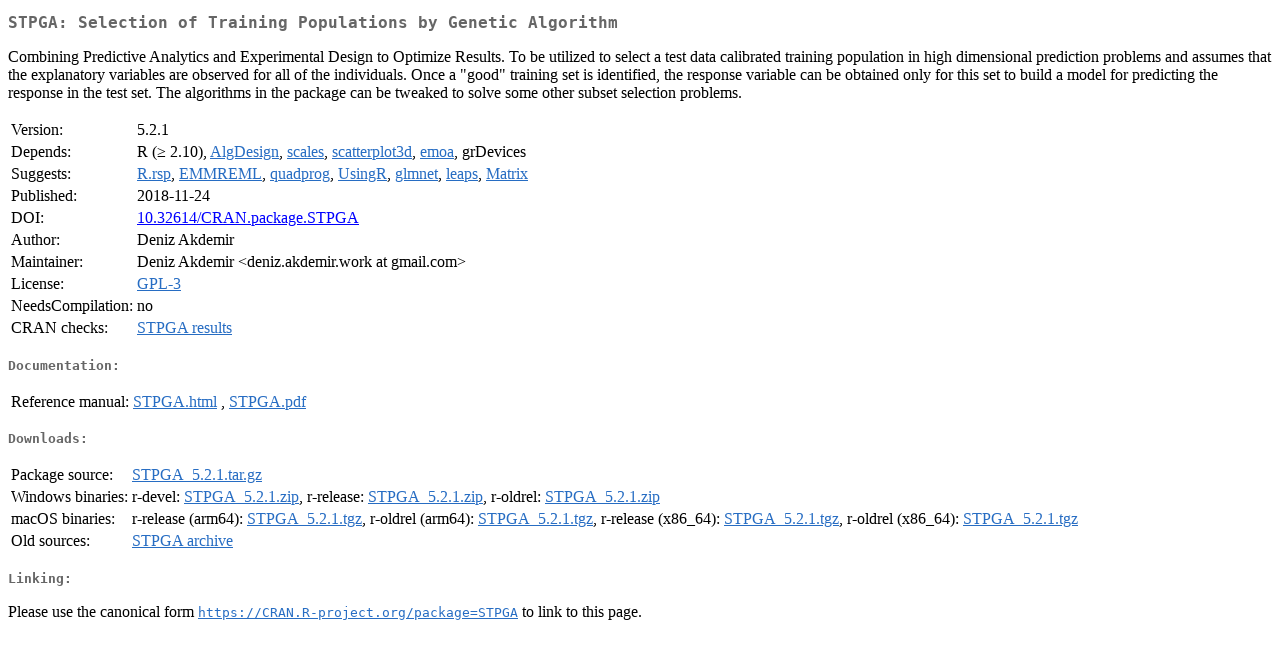

--- FILE ---
content_type: text/html
request_url: https://cran.rstudio.org/web/packages/STPGA/index.html
body_size: 1476
content:
<!DOCTYPE html>
<html>
<head>
<title>CRAN: Package STPGA</title>
<link rel="canonical" href="https://CRAN.R-project.org/package=STPGA"/>
<link rel="stylesheet" type="text/css" href="../../CRAN_web.css" />
<meta http-equiv="Content-Type" content="text/html; charset=utf-8" />
<meta name="viewport" content="width=device-width, initial-scale=1.0, user-scalable=yes"/>
<meta name="DC.identifier" content="https://CRAN.R-project.org/package=STPGA" />
<meta name="DC.publisher" content="Comprehensive R Archive Network (CRAN)" />
<meta name="twitter:card" content="summary" />
<meta property="og:title" content="STPGA: Selection of Training Populations by Genetic Algorithm" />
<meta property="og:description" content="Combining Predictive Analytics and Experimental Design to Optimize Results. To be utilized to select a test data calibrated training population in high dimensional prediction problems and assumes that the explanatory variables are observed for all of the individuals. Once a &quot;good&quot; training set is identified, the response variable can be obtained only for this set to build a model for predicting the response in the test set. The algorithms in the package can be tweaked to solve some other subset selection problems. " />
<meta property="og:image" content="https://CRAN.R-project.org/CRANlogo.png" />
<meta property="og:type" content="website" />
<meta property="og:url" content="https://CRAN.R-project.org/package=STPGA" />
<style type="text/css">
  table td { vertical-align: top; }
</style>
</head>
<body>
<div class="container">
<h2>STPGA: Selection of Training Populations by Genetic Algorithm</h2>
<p>Combining Predictive Analytics and Experimental Design to Optimize Results. To be utilized to select a test data calibrated training population in high dimensional prediction problems and assumes that the explanatory variables are observed for all of the individuals. Once a "good" training set is identified, the response variable can be obtained only for this set to build a model for predicting the response in the test set. The algorithms in the package can be tweaked to solve some other subset selection problems. </p>
<table>
<tr>
<td>Version:</td>
<td>5.2.1</td>
</tr>
<tr>
<td>Depends:</td>
<td>R (&ge; 2.10), <a href="../AlgDesign/index.html"><span class="CRAN">AlgDesign</span></a>, <a href="../scales/index.html"><span class="CRAN">scales</span></a>, <a href="../scatterplot3d/index.html"><span class="CRAN">scatterplot3d</span></a>, <a href="../emoa/index.html"><span class="CRAN">emoa</span></a>, grDevices</td>
</tr>
<tr>
<td>Suggests:</td>
<td><a href="../R.rsp/index.html"><span class="CRAN">R.rsp</span></a>, <a href="../EMMREML/index.html"><span class="CRAN">EMMREML</span></a>, <a href="../quadprog/index.html"><span class="CRAN">quadprog</span></a>, <a href="../UsingR/index.html"><span class="CRAN">UsingR</span></a>, <a href="../glmnet/index.html"><span class="CRAN">glmnet</span></a>, <a href="../leaps/index.html"><span class="CRAN">leaps</span></a>, <a href="../Matrix/index.html"><span class="CRAN">Matrix</span></a></td>
</tr>
<tr>
<td>Published:</td>
<td>2018-11-24</td>
</tr>
<tr>
<td>DOI:</td>
<td><a href="https://doi.org/10.32614/CRAN.package.STPGA">10.32614/CRAN.package.STPGA</a></td>
</tr>
<tr>
<td>Author:</td>
<td>Deniz Akdemir</td>
</tr>
<tr>
<td>Maintainer:</td>
<td>Deniz Akdemir  &#x3c;&#x64;&#x65;&#x6e;&#x69;&#x7a;&#x2e;&#x61;&#x6b;&#x64;&#x65;&#x6d;&#x69;&#x72;&#x2e;&#x77;&#x6f;&#x72;&#x6b;&#x20;&#x61;&#x74;&#x20;&#x67;&#x6d;&#x61;&#x69;&#x6c;&#x2e;&#x63;&#x6f;&#x6d;&#x3e;</td>
</tr>
<tr>
<td>License:</td>
<td><a href="../../licenses/GPL-3"><span class="CRAN">GPL-3</span></a></td>
</tr>
<tr>
<td>NeedsCompilation:</td>
<td>no</td>
</tr>
<tr>
<td>CRAN&nbsp;checks:</td>
<td><a href="../../checks/check_results_STPGA.html"><span class="CRAN">STPGA results</span></a></td>
</tr>
</table>
<h4>Documentation:</h4>
<table>
<tr>
<td>Reference&nbsp;manual:</td>
<td>
 <a href="refman/STPGA.html"><span class="CRAN">STPGA.html</span></a> ,  <a href="STPGA.pdf"><span class="CRAN">STPGA.pdf</span></a> 
</td>
</tr>
</table>
<h4>Downloads:</h4>
<table>
<tr>
<td> Package&nbsp;source: </td>
<td> <a href="../../../src/contrib/STPGA_5.2.1.tar.gz"> <span class="CRAN"> STPGA_5.2.1.tar.gz </span> </a> </td>
</tr>
<tr>
<td> Windows&nbsp;binaries: </td>
<td> r-devel: <a href="../../../bin/windows/contrib/4.6/STPGA_5.2.1.zip"><span class="CRAN">STPGA_5.2.1.zip</span></a>, r-release: <a href="../../../bin/windows/contrib/4.5/STPGA_5.2.1.zip"><span class="CRAN">STPGA_5.2.1.zip</span></a>, r-oldrel: <a href="../../../bin/windows/contrib/4.4/STPGA_5.2.1.zip"><span class="CRAN">STPGA_5.2.1.zip</span></a> </td>
</tr>
<tr>
<td> macOS&nbsp;binaries: </td>
<td> r-release (arm64): <a href="../../../bin/macosx/big-sur-arm64/contrib/4.5/STPGA_5.2.1.tgz"><span class="CRAN">STPGA_5.2.1.tgz</span></a>, r-oldrel (arm64): <a href="../../../bin/macosx/big-sur-arm64/contrib/4.4/STPGA_5.2.1.tgz"><span class="CRAN">STPGA_5.2.1.tgz</span></a>, r-release (x86_64): <a href="../../../bin/macosx/big-sur-x86_64/contrib/4.5/STPGA_5.2.1.tgz"><span class="CRAN">STPGA_5.2.1.tgz</span></a>, r-oldrel (x86_64): <a href="../../../bin/macosx/big-sur-x86_64/contrib/4.4/STPGA_5.2.1.tgz"><span class="CRAN">STPGA_5.2.1.tgz</span></a> </td>
</tr>
<tr>
<td> Old&nbsp;sources: </td>
<td> <a href="https://CRAN.R-project.org/src/contrib/Archive/STPGA"> <span class="CRAN"> STPGA archive </span> </a> </td>
</tr>
</table>
<h4>Linking:</h4>
<p>Please use the canonical form
<a href="https://CRAN.R-project.org/package=STPGA"><span class="CRAN"><samp>https://CRAN.R-project.org/package=STPGA</samp></span></a>
to link to this page.</p>
</div>
</body>
</html>
